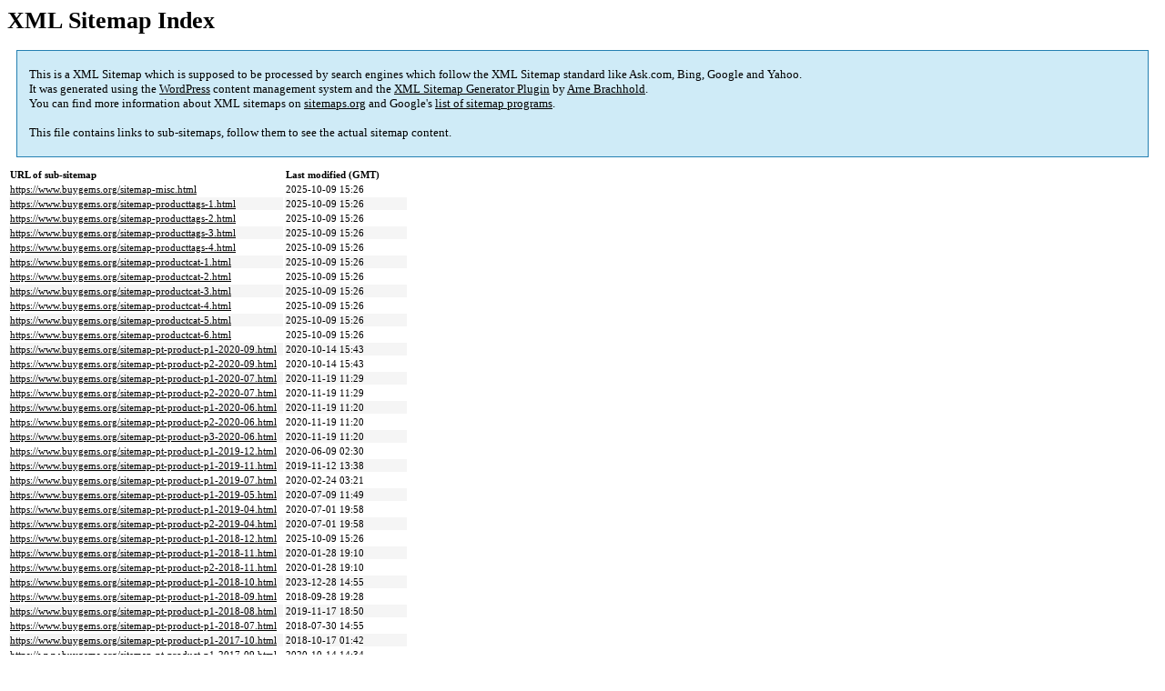

--- FILE ---
content_type: text/html; charset=UTF-8
request_url: https://www.buygems.org/sitemap.html
body_size: 2281
content:

<title>XML Sitemap</title><style type="text/css">
					body {
						font-family:"Lucida Grande","Lucida Sans Unicode",Tahoma,Verdana;
						font-size:13px;
					}
					
					#intro {
						background-color:#CFEBF7;
						border:1px #2580B2 solid;
						padding:5px 13px 5px 13px;
						margin:10px;
					}
					
					#intro p {
						line-height:	16.8667px;
					}
					#intro strong {
						font-weight:normal;
					}
					
					td {
						font-size:11px;
					}
					
					th {
						text-align:left;
						padding-right:30px;
						font-size:11px;
					}
					
					tr.high {
						background-color:whitesmoke;
					}
					
					#footer {
						padding:2px;
						margin-top:10px;
						font-size:8pt;
						color:gray;
					}
					
					#footer a {
						color:gray;
					}
					
					a {
						color:black;
					}
				</style><h1>XML Sitemap Index</h1><div id="intro"><p>
                This is a XML Sitemap which is supposed to be processed by search engines which follow the XML Sitemap standard like Ask.com, Bing, Google and Yahoo.<br />
                It was generated using the <a rel="external nofollow" href="http://wordpress.org/">WordPress</a> content management system and the <strong><a rel="external nofollow" href="http://www.arnebrachhold.de/redir/sitemap-home/" title="XML Sitemaps Generator Plugin for WordPress">XML Sitemap Generator Plugin</a></strong> by <a rel="external nofollow" href="http://www.arnebrachhold.de/">Arne Brachhold</a>.<br />
                You can find more information about XML sitemaps on <a rel="external nofollow" href="http://sitemaps.org">sitemaps.org</a> and Google's <a rel="external nofollow" href="https://code.google.com/p/sitemap-generators/wiki/SitemapGenerators">list of sitemap programs</a>.<br /><br />
                This file contains links to sub-sitemaps, follow them to see the actual sitemap content.
            </p></div><div id="content"><table><tr style="border-bottom:1px black solid"><th>URL of sub-sitemap</th><th>Last modified (GMT)</th></tr><tr><td><a href="https://www.buygems.org/sitemap-misc.html">https://www.buygems.org/sitemap-misc.html</a></td><td>2025-10-09 15:26</td></tr><tr class="high"><td><a href="https://www.buygems.org/sitemap-producttags-1.html">https://www.buygems.org/sitemap-producttags-1.html</a></td><td>2025-10-09 15:26</td></tr><tr><td><a href="https://www.buygems.org/sitemap-producttags-2.html">https://www.buygems.org/sitemap-producttags-2.html</a></td><td>2025-10-09 15:26</td></tr><tr class="high"><td><a href="https://www.buygems.org/sitemap-producttags-3.html">https://www.buygems.org/sitemap-producttags-3.html</a></td><td>2025-10-09 15:26</td></tr><tr><td><a href="https://www.buygems.org/sitemap-producttags-4.html">https://www.buygems.org/sitemap-producttags-4.html</a></td><td>2025-10-09 15:26</td></tr><tr class="high"><td><a href="https://www.buygems.org/sitemap-productcat-1.html">https://www.buygems.org/sitemap-productcat-1.html</a></td><td>2025-10-09 15:26</td></tr><tr><td><a href="https://www.buygems.org/sitemap-productcat-2.html">https://www.buygems.org/sitemap-productcat-2.html</a></td><td>2025-10-09 15:26</td></tr><tr class="high"><td><a href="https://www.buygems.org/sitemap-productcat-3.html">https://www.buygems.org/sitemap-productcat-3.html</a></td><td>2025-10-09 15:26</td></tr><tr><td><a href="https://www.buygems.org/sitemap-productcat-4.html">https://www.buygems.org/sitemap-productcat-4.html</a></td><td>2025-10-09 15:26</td></tr><tr class="high"><td><a href="https://www.buygems.org/sitemap-productcat-5.html">https://www.buygems.org/sitemap-productcat-5.html</a></td><td>2025-10-09 15:26</td></tr><tr><td><a href="https://www.buygems.org/sitemap-productcat-6.html">https://www.buygems.org/sitemap-productcat-6.html</a></td><td>2025-10-09 15:26</td></tr><tr class="high"><td><a href="https://www.buygems.org/sitemap-pt-product-p1-2020-09.html">https://www.buygems.org/sitemap-pt-product-p1-2020-09.html</a></td><td>2020-10-14 15:43</td></tr><tr><td><a href="https://www.buygems.org/sitemap-pt-product-p2-2020-09.html">https://www.buygems.org/sitemap-pt-product-p2-2020-09.html</a></td><td>2020-10-14 15:43</td></tr><tr class="high"><td><a href="https://www.buygems.org/sitemap-pt-product-p1-2020-07.html">https://www.buygems.org/sitemap-pt-product-p1-2020-07.html</a></td><td>2020-11-19 11:29</td></tr><tr><td><a href="https://www.buygems.org/sitemap-pt-product-p2-2020-07.html">https://www.buygems.org/sitemap-pt-product-p2-2020-07.html</a></td><td>2020-11-19 11:29</td></tr><tr class="high"><td><a href="https://www.buygems.org/sitemap-pt-product-p1-2020-06.html">https://www.buygems.org/sitemap-pt-product-p1-2020-06.html</a></td><td>2020-11-19 11:20</td></tr><tr><td><a href="https://www.buygems.org/sitemap-pt-product-p2-2020-06.html">https://www.buygems.org/sitemap-pt-product-p2-2020-06.html</a></td><td>2020-11-19 11:20</td></tr><tr class="high"><td><a href="https://www.buygems.org/sitemap-pt-product-p3-2020-06.html">https://www.buygems.org/sitemap-pt-product-p3-2020-06.html</a></td><td>2020-11-19 11:20</td></tr><tr><td><a href="https://www.buygems.org/sitemap-pt-product-p1-2019-12.html">https://www.buygems.org/sitemap-pt-product-p1-2019-12.html</a></td><td>2020-06-09 02:30</td></tr><tr class="high"><td><a href="https://www.buygems.org/sitemap-pt-product-p1-2019-11.html">https://www.buygems.org/sitemap-pt-product-p1-2019-11.html</a></td><td>2019-11-12 13:38</td></tr><tr><td><a href="https://www.buygems.org/sitemap-pt-product-p1-2019-07.html">https://www.buygems.org/sitemap-pt-product-p1-2019-07.html</a></td><td>2020-02-24 03:21</td></tr><tr class="high"><td><a href="https://www.buygems.org/sitemap-pt-product-p1-2019-05.html">https://www.buygems.org/sitemap-pt-product-p1-2019-05.html</a></td><td>2020-07-09 11:49</td></tr><tr><td><a href="https://www.buygems.org/sitemap-pt-product-p1-2019-04.html">https://www.buygems.org/sitemap-pt-product-p1-2019-04.html</a></td><td>2020-07-01 19:58</td></tr><tr class="high"><td><a href="https://www.buygems.org/sitemap-pt-product-p2-2019-04.html">https://www.buygems.org/sitemap-pt-product-p2-2019-04.html</a></td><td>2020-07-01 19:58</td></tr><tr><td><a href="https://www.buygems.org/sitemap-pt-product-p1-2018-12.html">https://www.buygems.org/sitemap-pt-product-p1-2018-12.html</a></td><td>2025-10-09 15:26</td></tr><tr class="high"><td><a href="https://www.buygems.org/sitemap-pt-product-p1-2018-11.html">https://www.buygems.org/sitemap-pt-product-p1-2018-11.html</a></td><td>2020-01-28 19:10</td></tr><tr><td><a href="https://www.buygems.org/sitemap-pt-product-p2-2018-11.html">https://www.buygems.org/sitemap-pt-product-p2-2018-11.html</a></td><td>2020-01-28 19:10</td></tr><tr class="high"><td><a href="https://www.buygems.org/sitemap-pt-product-p1-2018-10.html">https://www.buygems.org/sitemap-pt-product-p1-2018-10.html</a></td><td>2023-12-28 14:55</td></tr><tr><td><a href="https://www.buygems.org/sitemap-pt-product-p1-2018-09.html">https://www.buygems.org/sitemap-pt-product-p1-2018-09.html</a></td><td>2018-09-28 19:28</td></tr><tr class="high"><td><a href="https://www.buygems.org/sitemap-pt-product-p1-2018-08.html">https://www.buygems.org/sitemap-pt-product-p1-2018-08.html</a></td><td>2019-11-17 18:50</td></tr><tr><td><a href="https://www.buygems.org/sitemap-pt-product-p1-2018-07.html">https://www.buygems.org/sitemap-pt-product-p1-2018-07.html</a></td><td>2018-07-30 14:55</td></tr><tr class="high"><td><a href="https://www.buygems.org/sitemap-pt-product-p1-2017-10.html">https://www.buygems.org/sitemap-pt-product-p1-2017-10.html</a></td><td>2018-10-17 01:42</td></tr><tr><td><a href="https://www.buygems.org/sitemap-pt-product-p1-2017-09.html">https://www.buygems.org/sitemap-pt-product-p1-2017-09.html</a></td><td>2020-10-14 14:34</td></tr><tr class="high"><td><a href="https://www.buygems.org/sitemap-pt-product-p2-2017-09.html">https://www.buygems.org/sitemap-pt-product-p2-2017-09.html</a></td><td>2020-10-14 14:34</td></tr><tr><td><a href="https://www.buygems.org/sitemap-pt-product-p3-2017-09.html">https://www.buygems.org/sitemap-pt-product-p3-2017-09.html</a></td><td>2020-10-14 14:34</td></tr><tr class="high"><td><a href="https://www.buygems.org/sitemap-pt-product-p1-2016-10.html">https://www.buygems.org/sitemap-pt-product-p1-2016-10.html</a></td><td>2019-11-17 19:29</td></tr><tr><td><a href="https://www.buygems.org/sitemap-pt-product-p2-2016-10.html">https://www.buygems.org/sitemap-pt-product-p2-2016-10.html</a></td><td>2019-11-17 19:29</td></tr><tr class="high"><td><a href="https://www.buygems.org/sitemap-pt-product-p1-2016-09.html">https://www.buygems.org/sitemap-pt-product-p1-2016-09.html</a></td><td>2018-01-29 08:07</td></tr><tr><td><a href="https://www.buygems.org/sitemap-pt-product-p1-2016-08.html">https://www.buygems.org/sitemap-pt-product-p1-2016-08.html</a></td><td>2020-06-09 02:33</td></tr><tr class="high"><td><a href="https://www.buygems.org/sitemap-pt-product-p1-2016-07.html">https://www.buygems.org/sitemap-pt-product-p1-2016-07.html</a></td><td>2020-12-16 19:37</td></tr><tr><td><a href="https://www.buygems.org/sitemap-pt-product-p2-2016-07.html">https://www.buygems.org/sitemap-pt-product-p2-2016-07.html</a></td><td>2020-12-16 19:37</td></tr><tr class="high"><td><a href="https://www.buygems.org/sitemap-pt-product-p1-2016-05.html">https://www.buygems.org/sitemap-pt-product-p1-2016-05.html</a></td><td>2018-01-29 08:16</td></tr><tr><td><a href="https://www.buygems.org/sitemap-pt-product-p1-2016-04.html">https://www.buygems.org/sitemap-pt-product-p1-2016-04.html</a></td><td>2018-01-29 08:18</td></tr><tr class="high"><td><a href="https://www.buygems.org/sitemap-pt-product-p2-2016-04.html">https://www.buygems.org/sitemap-pt-product-p2-2016-04.html</a></td><td>2018-01-29 08:18</td></tr><tr><td><a href="https://www.buygems.org/sitemap-pt-product-p1-2016-02.html">https://www.buygems.org/sitemap-pt-product-p1-2016-02.html</a></td><td>2020-05-26 19:23</td></tr><tr class="high"><td><a href="https://www.buygems.org/sitemap-pt-product-p2-2016-02.html">https://www.buygems.org/sitemap-pt-product-p2-2016-02.html</a></td><td>2020-05-26 19:23</td></tr><tr><td><a href="https://www.buygems.org/sitemap-pt-product-p1-2016-01.html">https://www.buygems.org/sitemap-pt-product-p1-2016-01.html</a></td><td>2018-01-29 08:25</td></tr><tr class="high"><td><a href="https://www.buygems.org/sitemap-pt-product-p1-2015-10.html">https://www.buygems.org/sitemap-pt-product-p1-2015-10.html</a></td><td>2020-06-09 02:34</td></tr><tr><td><a href="https://www.buygems.org/sitemap-pt-product-p1-2015-09.html">https://www.buygems.org/sitemap-pt-product-p1-2015-09.html</a></td><td>2023-11-04 01:37</td></tr><tr class="high"><td><a href="https://www.buygems.org/sitemap-pt-product-p2-2015-09.html">https://www.buygems.org/sitemap-pt-product-p2-2015-09.html</a></td><td>2023-11-04 01:37</td></tr><tr><td><a href="https://www.buygems.org/sitemap-pt-product-p1-2015-08.html">https://www.buygems.org/sitemap-pt-product-p1-2015-08.html</a></td><td>2020-05-26 19:23</td></tr><tr class="high"><td><a href="https://www.buygems.org/sitemap-pt-product-p1-2015-07.html">https://www.buygems.org/sitemap-pt-product-p1-2015-07.html</a></td><td>2019-08-03 20:36</td></tr><tr><td><a href="https://www.buygems.org/sitemap-pt-product-p1-2015-06.html">https://www.buygems.org/sitemap-pt-product-p1-2015-06.html</a></td><td>2018-01-29 08:47</td></tr><tr class="high"><td><a href="https://www.buygems.org/sitemap-pt-product-p1-2015-05.html">https://www.buygems.org/sitemap-pt-product-p1-2015-05.html</a></td><td>2018-01-29 08:49</td></tr><tr><td><a href="https://www.buygems.org/sitemap-pt-product-p1-2015-04.html">https://www.buygems.org/sitemap-pt-product-p1-2015-04.html</a></td><td>2018-01-29 08:53</td></tr><tr class="high"><td><a href="https://www.buygems.org/sitemap-pt-product-p2-2015-04.html">https://www.buygems.org/sitemap-pt-product-p2-2015-04.html</a></td><td>2018-01-29 08:53</td></tr><tr><td><a href="https://www.buygems.org/sitemap-pt-product-p1-2015-03.html">https://www.buygems.org/sitemap-pt-product-p1-2015-03.html</a></td><td>2018-01-29 08:54</td></tr><tr class="high"><td><a href="https://www.buygems.org/sitemap-pt-product-p1-2015-02.html">https://www.buygems.org/sitemap-pt-product-p1-2015-02.html</a></td><td>2020-10-14 14:34</td></tr><tr><td><a href="https://www.buygems.org/sitemap-pt-product-p2-2015-02.html">https://www.buygems.org/sitemap-pt-product-p2-2015-02.html</a></td><td>2020-10-14 14:34</td></tr><tr class="high"><td><a href="https://www.buygems.org/sitemap-pt-product-p3-2015-02.html">https://www.buygems.org/sitemap-pt-product-p3-2015-02.html</a></td><td>2020-10-14 14:34</td></tr><tr><td><a href="https://www.buygems.org/sitemap-pt-product-p1-2015-01.html">https://www.buygems.org/sitemap-pt-product-p1-2015-01.html</a></td><td>2023-10-26 22:48</td></tr><tr class="high"><td><a href="https://www.buygems.org/sitemap-pt-product-p2-2015-01.html">https://www.buygems.org/sitemap-pt-product-p2-2015-01.html</a></td><td>2023-10-26 22:48</td></tr><tr><td><a href="https://www.buygems.org/sitemap-pt-product-p1-2014-12.html">https://www.buygems.org/sitemap-pt-product-p1-2014-12.html</a></td><td>2018-01-29 09:08</td></tr><tr class="high"><td><a href="https://www.buygems.org/sitemap-pt-product-p1-2014-11.html">https://www.buygems.org/sitemap-pt-product-p1-2014-11.html</a></td><td>2018-01-29 09:11</td></tr><tr><td><a href="https://www.buygems.org/sitemap-pt-product-p2-2014-11.html">https://www.buygems.org/sitemap-pt-product-p2-2014-11.html</a></td><td>2018-01-29 09:11</td></tr><tr class="high"><td><a href="https://www.buygems.org/sitemap-pt-product-p1-2014-10.html">https://www.buygems.org/sitemap-pt-product-p1-2014-10.html</a></td><td>2020-09-24 01:10</td></tr><tr><td><a href="https://www.buygems.org/sitemap-pt-product-p2-2014-10.html">https://www.buygems.org/sitemap-pt-product-p2-2014-10.html</a></td><td>2020-09-24 01:10</td></tr><tr class="high"><td><a href="https://www.buygems.org/sitemap-pt-product-p1-2014-09.html">https://www.buygems.org/sitemap-pt-product-p1-2014-09.html</a></td><td>2018-01-29 09:18</td></tr><tr><td><a href="https://www.buygems.org/sitemap-pt-product-p1-2014-08.html">https://www.buygems.org/sitemap-pt-product-p1-2014-08.html</a></td><td>2023-11-17 21:17</td></tr><tr class="high"><td><a href="https://www.buygems.org/sitemap-pt-product-p2-2014-08.html">https://www.buygems.org/sitemap-pt-product-p2-2014-08.html</a></td><td>2023-11-17 21:17</td></tr><tr><td><a href="https://www.buygems.org/sitemap-pt-product-p1-2014-07.html">https://www.buygems.org/sitemap-pt-product-p1-2014-07.html</a></td><td>2019-08-09 01:41</td></tr><tr class="high"><td><a href="https://www.buygems.org/sitemap-pt-product-p2-2014-07.html">https://www.buygems.org/sitemap-pt-product-p2-2014-07.html</a></td><td>2019-08-09 01:41</td></tr><tr><td><a href="https://www.buygems.org/sitemap-pt-product-p3-2014-07.html">https://www.buygems.org/sitemap-pt-product-p3-2014-07.html</a></td><td>2019-08-09 01:41</td></tr><tr class="high"><td><a href="https://www.buygems.org/sitemap-pt-product-p1-2014-06.html">https://www.buygems.org/sitemap-pt-product-p1-2014-06.html</a></td><td>2018-01-29 09:31</td></tr><tr><td><a href="https://www.buygems.org/sitemap-pt-product-p1-2014-05.html">https://www.buygems.org/sitemap-pt-product-p1-2014-05.html</a></td><td>2018-07-31 17:18</td></tr><tr class="high"><td><a href="https://www.buygems.org/sitemap-pt-product-p2-2014-05.html">https://www.buygems.org/sitemap-pt-product-p2-2014-05.html</a></td><td>2018-07-31 17:18</td></tr><tr><td><a href="https://www.buygems.org/sitemap-pt-product-p3-2014-05.html">https://www.buygems.org/sitemap-pt-product-p3-2014-05.html</a></td><td>2018-07-31 17:18</td></tr><tr class="high"><td><a href="https://www.buygems.org/sitemap-pt-product-p1-2014-04.html">https://www.buygems.org/sitemap-pt-product-p1-2014-04.html</a></td><td>2020-10-14 14:34</td></tr><tr><td><a href="https://www.buygems.org/sitemap-pt-product-p2-2014-04.html">https://www.buygems.org/sitemap-pt-product-p2-2014-04.html</a></td><td>2020-10-14 14:34</td></tr><tr class="high"><td><a href="https://www.buygems.org/sitemap-pt-product-p3-2014-04.html">https://www.buygems.org/sitemap-pt-product-p3-2014-04.html</a></td><td>2020-10-14 14:34</td></tr><tr><td><a href="https://www.buygems.org/sitemap-pt-product-p1-2014-03.html">https://www.buygems.org/sitemap-pt-product-p1-2014-03.html</a></td><td>2025-10-09 15:26</td></tr><tr class="high"><td><a href="https://www.buygems.org/sitemap-pt-product-p2-2014-03.html">https://www.buygems.org/sitemap-pt-product-p2-2014-03.html</a></td><td>2025-10-09 15:26</td></tr><tr><td><a href="https://www.buygems.org/sitemap-pt-product-p3-2014-03.html">https://www.buygems.org/sitemap-pt-product-p3-2014-03.html</a></td><td>2025-10-09 15:26</td></tr><tr class="high"><td><a href="https://www.buygems.org/sitemap-pt-product-p4-2014-03.html">https://www.buygems.org/sitemap-pt-product-p4-2014-03.html</a></td><td>2025-10-09 15:26</td></tr><tr><td><a href="https://www.buygems.org/sitemap-pt-product-p5-2014-03.html">https://www.buygems.org/sitemap-pt-product-p5-2014-03.html</a></td><td>2025-10-09 15:26</td></tr><tr class="high"><td><a href="https://www.buygems.org/sitemap-pt-product-p1-2014-02.html">https://www.buygems.org/sitemap-pt-product-p1-2014-02.html</a></td><td>2021-03-15 18:19</td></tr><tr><td><a href="https://www.buygems.org/sitemap-pt-product-p2-2014-02.html">https://www.buygems.org/sitemap-pt-product-p2-2014-02.html</a></td><td>2021-03-15 18:19</td></tr><tr class="high"><td><a href="https://www.buygems.org/sitemap-pt-product-p1-2014-01.html">https://www.buygems.org/sitemap-pt-product-p1-2014-01.html</a></td><td>2023-12-31 15:58</td></tr><tr><td><a href="https://www.buygems.org/sitemap-pt-product-p2-2014-01.html">https://www.buygems.org/sitemap-pt-product-p2-2014-01.html</a></td><td>2023-12-31 15:58</td></tr><tr class="high"><td><a href="https://www.buygems.org/sitemap-pt-product-p3-2014-01.html">https://www.buygems.org/sitemap-pt-product-p3-2014-01.html</a></td><td>2023-12-31 15:58</td></tr><tr><td><a href="https://www.buygems.org/sitemap-pt-product-p4-2014-01.html">https://www.buygems.org/sitemap-pt-product-p4-2014-01.html</a></td><td>2023-12-31 15:58</td></tr><tr class="high"><td><a href="https://www.buygems.org/sitemap-pt-product-p5-2014-01.html">https://www.buygems.org/sitemap-pt-product-p5-2014-01.html</a></td><td>2023-12-31 15:58</td></tr><tr><td><a href="https://www.buygems.org/sitemap-pt-product-p6-2014-01.html">https://www.buygems.org/sitemap-pt-product-p6-2014-01.html</a></td><td>2023-12-31 15:58</td></tr><tr class="high"><td><a href="https://www.buygems.org/sitemap-pt-product-p7-2014-01.html">https://www.buygems.org/sitemap-pt-product-p7-2014-01.html</a></td><td>2023-12-31 15:58</td></tr><tr><td><a href="https://www.buygems.org/sitemap-pt-product-p8-2014-01.html">https://www.buygems.org/sitemap-pt-product-p8-2014-01.html</a></td><td>2023-12-31 15:58</td></tr><tr class="high"><td><a href="https://www.buygems.org/sitemap-pt-product-p9-2014-01.html">https://www.buygems.org/sitemap-pt-product-p9-2014-01.html</a></td><td>2023-12-31 15:58</td></tr><tr><td><a href="https://www.buygems.org/sitemap-pt-product-p10-2014-01.html">https://www.buygems.org/sitemap-pt-product-p10-2014-01.html</a></td><td>2023-12-31 15:58</td></tr><tr class="high"><td><a href="https://www.buygems.org/sitemap-pt-product-p11-2014-01.html">https://www.buygems.org/sitemap-pt-product-p11-2014-01.html</a></td><td>2023-12-31 15:58</td></tr><tr><td><a href="https://www.buygems.org/sitemap-pt-product-p12-2014-01.html">https://www.buygems.org/sitemap-pt-product-p12-2014-01.html</a></td><td>2023-12-31 15:58</td></tr><tr class="high"><td><a href="https://www.buygems.org/sitemap-pt-product-p13-2014-01.html">https://www.buygems.org/sitemap-pt-product-p13-2014-01.html</a></td><td>2023-12-31 15:58</td></tr><tr><td><a href="https://www.buygems.org/sitemap-pt-product-p14-2014-01.html">https://www.buygems.org/sitemap-pt-product-p14-2014-01.html</a></td><td>2023-12-31 15:58</td></tr><tr class="high"><td><a href="https://www.buygems.org/sitemap-pt-product-p15-2014-01.html">https://www.buygems.org/sitemap-pt-product-p15-2014-01.html</a></td><td>2023-12-31 15:58</td></tr><tr><td><a href="https://www.buygems.org/sitemap-pt-product-p16-2014-01.html">https://www.buygems.org/sitemap-pt-product-p16-2014-01.html</a></td><td>2023-12-31 15:58</td></tr><tr class="high"><td><a href="https://www.buygems.org/sitemap-pt-product-p17-2014-01.html">https://www.buygems.org/sitemap-pt-product-p17-2014-01.html</a></td><td>2023-12-31 15:58</td></tr><tr><td><a href="https://www.buygems.org/sitemap-pt-product-p18-2014-01.html">https://www.buygems.org/sitemap-pt-product-p18-2014-01.html</a></td><td>2023-12-31 15:58</td></tr><tr class="high"><td><a href="https://www.buygems.org/sitemap-pt-product-p19-2014-01.html">https://www.buygems.org/sitemap-pt-product-p19-2014-01.html</a></td><td>2023-12-31 15:58</td></tr><tr><td><a href="https://www.buygems.org/sitemap-pt-product-p20-2014-01.html">https://www.buygems.org/sitemap-pt-product-p20-2014-01.html</a></td><td>2023-12-31 15:58</td></tr><tr class="high"><td><a href="https://www.buygems.org/sitemap-pt-page-p1-2018-10.html">https://www.buygems.org/sitemap-pt-page-p1-2018-10.html</a></td><td>2018-10-22 13:12</td></tr><tr><td><a href="https://www.buygems.org/sitemap-pt-page-p1-2018-06.html">https://www.buygems.org/sitemap-pt-page-p1-2018-06.html</a></td><td>2018-06-27 19:05</td></tr><tr class="high"><td><a href="https://www.buygems.org/sitemap-pt-page-p1-2016-05.html">https://www.buygems.org/sitemap-pt-page-p1-2016-05.html</a></td><td>2017-10-03 08:05</td></tr><tr><td><a href="https://www.buygems.org/sitemap-pt-page-p1-2016-03.html">https://www.buygems.org/sitemap-pt-page-p1-2016-03.html</a></td><td>2023-05-06 18:49</td></tr><tr class="high"><td><a href="https://www.buygems.org/sitemap-pt-page-p1-2013-01.html">https://www.buygems.org/sitemap-pt-page-p1-2013-01.html</a></td><td>2020-10-14 07:11</td></tr></table></div><div id="footer">
					Generated with <a rel="external nofollow" href="http://www.arnebrachhold.de/redir/sitemap-home/" title="Google (XML) Sitemap Generator Plugin for WordPress">Google (XML) Sitemaps Generator Plugin for WordPress</a> by <a rel="external nofollow" href="http://www.arnebrachhold.de/">Arne Brachhold</a>. This XSLT template is released under the GPL and free to use.<br />
                    If you have problems with your sitemap please visit the <a rel="external nofollow" href="http://www.arnebrachhold.de/redir/sitemap-x-faq/" title="Google (XML) sitemaps FAQ">plugin FAQ</a> or the <a rel="external nofollow" href="https://wordpress.org/support/plugin/google-sitemap-generator">support forum</a>.
				</div>
<!-- html is corrupted --><script defer src="https://static.cloudflareinsights.com/beacon.min.js/vcd15cbe7772f49c399c6a5babf22c1241717689176015" integrity="sha512-ZpsOmlRQV6y907TI0dKBHq9Md29nnaEIPlkf84rnaERnq6zvWvPUqr2ft8M1aS28oN72PdrCzSjY4U6VaAw1EQ==" data-cf-beacon='{"version":"2024.11.0","token":"1e6bff55d8f44805ad8c9f4d07367eb8","r":1,"server_timing":{"name":{"cfCacheStatus":true,"cfEdge":true,"cfExtPri":true,"cfL4":true,"cfOrigin":true,"cfSpeedBrain":true},"location_startswith":null}}' crossorigin="anonymous"></script>
